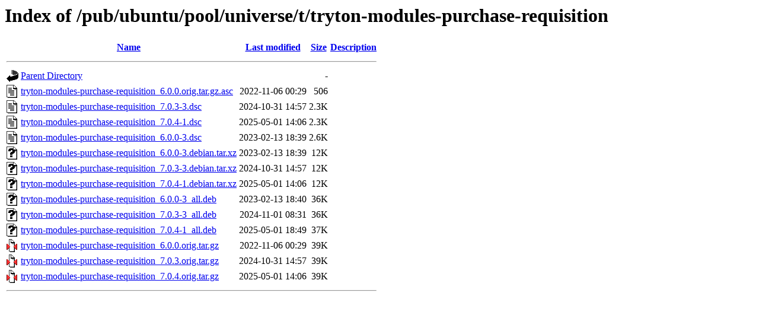

--- FILE ---
content_type: text/html;charset=ISO-8859-1
request_url: http://mirror.math.princeton.edu/pub/ubuntu/pool/universe/t/tryton-modules-purchase-requisition/?C=S;O=A
body_size: 4519
content:
<!DOCTYPE HTML PUBLIC "-//W3C//DTD HTML 3.2 Final//EN">
<html>
 <head>
  <title>Index of /pub/ubuntu/pool/universe/t/tryton-modules-purchase-requisition</title>
 </head>
 <body>
<h1>Index of /pub/ubuntu/pool/universe/t/tryton-modules-purchase-requisition</h1>
  <table>
   <tr><th valign="top"><img src="/icons/blank.gif" alt="[ICO]"></th><th><a href="?C=N;O=A">Name</a></th><th><a href="?C=M;O=A">Last modified</a></th><th><a href="?C=S;O=D">Size</a></th><th><a href="?C=D;O=A">Description</a></th></tr>
   <tr><th colspan="5"><hr></th></tr>
<tr><td valign="top"><img src="/icons/back.gif" alt="[PARENTDIR]"></td><td><a href="/pub/ubuntu/pool/universe/t/">Parent Directory</a></td><td>&nbsp;</td><td align="right">  - </td><td>&nbsp;</td></tr>
<tr><td valign="top"><img src="/icons/text.gif" alt="[TXT]"></td><td><a href="tryton-modules-purchase-requisition_6.0.0.orig.tar.gz.asc">tryton-modules-purchase-requisition_6.0.0.orig.tar.gz.asc</a></td><td align="right">2022-11-06 00:29  </td><td align="right">506 </td><td>&nbsp;</td></tr>
<tr><td valign="top"><img src="/icons/text.gif" alt="[TXT]"></td><td><a href="tryton-modules-purchase-requisition_7.0.3-3.dsc">tryton-modules-purchase-requisition_7.0.3-3.dsc</a></td><td align="right">2024-10-31 14:57  </td><td align="right">2.3K</td><td>&nbsp;</td></tr>
<tr><td valign="top"><img src="/icons/text.gif" alt="[TXT]"></td><td><a href="tryton-modules-purchase-requisition_7.0.4-1.dsc">tryton-modules-purchase-requisition_7.0.4-1.dsc</a></td><td align="right">2025-05-01 14:06  </td><td align="right">2.3K</td><td>&nbsp;</td></tr>
<tr><td valign="top"><img src="/icons/text.gif" alt="[TXT]"></td><td><a href="tryton-modules-purchase-requisition_6.0.0-3.dsc">tryton-modules-purchase-requisition_6.0.0-3.dsc</a></td><td align="right">2023-02-13 18:39  </td><td align="right">2.6K</td><td>&nbsp;</td></tr>
<tr><td valign="top"><img src="/icons/unknown.gif" alt="[   ]"></td><td><a href="tryton-modules-purchase-requisition_6.0.0-3.debian.tar.xz">tryton-modules-purchase-requisition_6.0.0-3.debian.tar.xz</a></td><td align="right">2023-02-13 18:39  </td><td align="right"> 12K</td><td>&nbsp;</td></tr>
<tr><td valign="top"><img src="/icons/unknown.gif" alt="[   ]"></td><td><a href="tryton-modules-purchase-requisition_7.0.3-3.debian.tar.xz">tryton-modules-purchase-requisition_7.0.3-3.debian.tar.xz</a></td><td align="right">2024-10-31 14:57  </td><td align="right"> 12K</td><td>&nbsp;</td></tr>
<tr><td valign="top"><img src="/icons/unknown.gif" alt="[   ]"></td><td><a href="tryton-modules-purchase-requisition_7.0.4-1.debian.tar.xz">tryton-modules-purchase-requisition_7.0.4-1.debian.tar.xz</a></td><td align="right">2025-05-01 14:06  </td><td align="right"> 12K</td><td>&nbsp;</td></tr>
<tr><td valign="top"><img src="/icons/unknown.gif" alt="[   ]"></td><td><a href="tryton-modules-purchase-requisition_6.0.0-3_all.deb">tryton-modules-purchase-requisition_6.0.0-3_all.deb</a></td><td align="right">2023-02-13 18:40  </td><td align="right"> 36K</td><td>&nbsp;</td></tr>
<tr><td valign="top"><img src="/icons/unknown.gif" alt="[   ]"></td><td><a href="tryton-modules-purchase-requisition_7.0.3-3_all.deb">tryton-modules-purchase-requisition_7.0.3-3_all.deb</a></td><td align="right">2024-11-01 08:31  </td><td align="right"> 36K</td><td>&nbsp;</td></tr>
<tr><td valign="top"><img src="/icons/unknown.gif" alt="[   ]"></td><td><a href="tryton-modules-purchase-requisition_7.0.4-1_all.deb">tryton-modules-purchase-requisition_7.0.4-1_all.deb</a></td><td align="right">2025-05-01 18:49  </td><td align="right"> 37K</td><td>&nbsp;</td></tr>
<tr><td valign="top"><img src="/icons/compressed.gif" alt="[   ]"></td><td><a href="tryton-modules-purchase-requisition_6.0.0.orig.tar.gz">tryton-modules-purchase-requisition_6.0.0.orig.tar.gz</a></td><td align="right">2022-11-06 00:29  </td><td align="right"> 39K</td><td>&nbsp;</td></tr>
<tr><td valign="top"><img src="/icons/compressed.gif" alt="[   ]"></td><td><a href="tryton-modules-purchase-requisition_7.0.3.orig.tar.gz">tryton-modules-purchase-requisition_7.0.3.orig.tar.gz</a></td><td align="right">2024-10-31 14:57  </td><td align="right"> 39K</td><td>&nbsp;</td></tr>
<tr><td valign="top"><img src="/icons/compressed.gif" alt="[   ]"></td><td><a href="tryton-modules-purchase-requisition_7.0.4.orig.tar.gz">tryton-modules-purchase-requisition_7.0.4.orig.tar.gz</a></td><td align="right">2025-05-01 14:06  </td><td align="right"> 39K</td><td>&nbsp;</td></tr>
   <tr><th colspan="5"><hr></th></tr>
</table>
</body></html>
